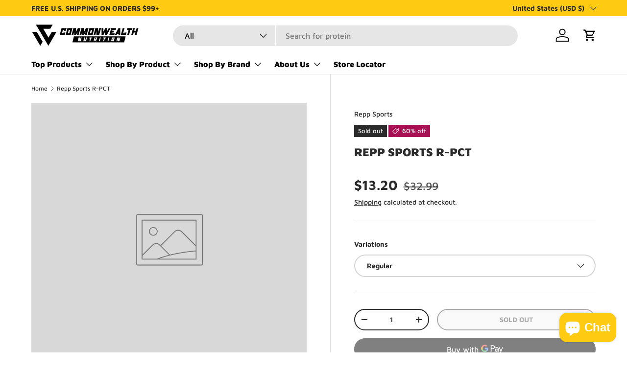

--- FILE ---
content_type: text/css
request_url: https://www.commonwealthnutrition.com/cdn/shop/t/16/assets/product-message.css?v=64872734686806679821733788098
body_size: -37
content:
.product-message{display:block;visibility:visible;overflow:hidden;transition:visibility .6s,opacity .6s,max-height .6s,margin-top .6s;border-radius:4px;background-color:var(--bg-color);color:var(--text-color);pointer-events:auto}.product-message a{color:currentColor}.product-message p{margin-bottom:.5em}.product-message p:last-child{margin-bottom:0}.product-message .icon{flex:0 0 32px;align-self:flex-start;width:32px;height:32px;margin-inline-end:calc(4 * var(--space-unit))}.product-message__inner{display:inline-flex;align-items:center;margin-inline-end:28px}.product-message--out{visibility:hidden;opacity:0}.product-message__close{position:absolute;top:0;right:0;width:44px;height:44px}[dir=rtl] .product-message__close{right:auto;left:0}.product-message__close .icon{width:20px;height:20px;margin-inline-end:0;color:currentColor}.product-messages{z-index:5;top:50%;left:50%;transform:translate(-50%,-50%)}.product-messages .product-message{display:flex;min-width:275px;max-width:350px;padding:13px 12px;box-shadow:0 2px 4px #212b3614}.product-messages .product-message p{margin-bottom:0}.product-messages .icon{margin-inline-end:10px}.product-messages .product-message__close{top:6px;right:6px}[dir=rtl] .product-messages .product-message__close{right:auto;left:6px}.product-messages .product-message__close,.product-messages .product-message__close svg{width:16px;height:16px}.product-info .product-message__inner{padding:calc(5 * var(--space-unit)) calc(4 * var(--space-unit))}.product-info .product-message+.product-message{margin-top:calc(4 * var(--space-unit))}.product-info .product-message--out+.product-message:not(.product-message--out),.product-info .product-message--out+.product-message--out{margin-top:0}.product-info .product-message--out{max-height:0!important}@media (min-width: 769px){.product-media--stacked .product-messages{top:200px}}
/*# sourceMappingURL=/cdn/shop/t/16/assets/product-message.css.map?v=64872734686806679821733788098 */


--- FILE ---
content_type: text/javascript
request_url: https://www.commonwealthnutrition.com/cdn/shop/t/16/assets/quick-add.js?v=36670813702257243391733788098
body_size: 1825
content:
if(!customElements.get("quick-add-drawer")){class QuickAddDrawer extends SideDrawer{constructor(){super(),this.content=this.querySelector(".js-product-details"),this.footer=this.querySelector(".drawer__footer"),this.form=this.querySelector("product-form"),this.notification=this.querySelector(".js-added-to-cart"),this.backBtn=this.querySelector(".drawer__back-btn"),this.openCartDrawerLinks=this.querySelectorAll(".js-open-cart-drawer"),this.cartDrawer=document.querySelector("cart-drawer"),this.fetch=null,this.fetchedUrls=[],this.quickAddButtonMouseEnterHandler=this.handleQuickAddButtonMouseEnter.bind(this),this.documentClickHandler=this.handleDocumentClick.bind(this),document.addEventListener("click",this.documentClickHandler),this.addEventListener("on:variant:change",this.handleVariantChange.bind(this)),this.openCartDrawerLinks.forEach(link=>{link.addEventListener("click",this.handleOpenCartClick.bind(this))}),theme.device.hasHover&&theme.mediaMatches.md&&(document.querySelectorAll(".js-quick-add").forEach(button=>{this.bindQuickAddButtonMouseEnter(button)}),"MutationObserver"in window&&(this.observer=new MutationObserver(mutations=>{mutations.forEach(mutation=>{mutation.addedNodes.forEach(node=>{node.nodeType===Node.ELEMENT_NODE&&node.querySelectorAll(".js-quick-add").forEach(button=>{this.bindQuickAddButtonMouseEnter(button)})}),mutation.removedNodes.forEach(node=>{node.nodeType===Node.ELEMENT_NODE&&node.querySelectorAll(".js-quick-add").forEach(button=>{button.removeEventListener("mouseenter",this.quickAddButtonMouseEnterHandler)})})})}),this.observer.observe(document.body,{childList:!0,subtree:!0})))}disconnectedCallback(){document.removeEventListener("click",this.documentClickHandler),document.querySelectorAll(".js-quick-add").forEach(button=>{button.removeEventListener("mouseenter",this.quickAddButtonMouseEnterHandler)}),this.observer&&this.observer.disconnect()}bindQuickAddButtonMouseEnter(button){button.dataset.quickAddListenerAdded||(button.dataset.quickAddListenerAdded="true",button.addEventListener("mouseenter",this.quickAddButtonMouseEnterHandler))}handleQuickAddButtonMouseEnter(evt){this.fetchedUrls.includes(evt.target.dataset.productUrl)||(this.fetch={url:evt.target.dataset.productUrl,promise:fetch(evt.target.dataset.productUrl)},this.fetchedUrls.push(evt.target.dataset.productUrl))}handleOpenCartClick(evt){this.cartDrawer?(evt.preventDefault(),this.cartDrawer.open()):window.location.pathname===theme.routes.cart&&(evt.preventDefault(),this.close())}handleDocumentClick(evt){if(evt.target.matches(".js-quick-add"))if(this.cartDrawer&&this.cartDrawer.ariaHidden==="false"){const overlay=document.querySelector(".js-overlay.is-visible");overlay&&(overlay.style.transitionDelay="200ms"),this.cartDrawer.close(),setTimeout(()=>{this.backBtn.hidden=!1,this.open(evt.target),overlay&&(overlay.style.transitionDelay="")},200)}else this.open(evt.target)}handleVariantChange(evt){let url=this.productUrl;if(evt.detail.variant){const separator=this.productUrl.split("?").length>1?"&":"?";url+=`${separator}variant=${evt.detail.variant.id}`}this.querySelectorAll(".js-prod-link").forEach(link=>{link.href=url})}async open(opener){if(opener.setAttribute("aria-disabled","true"),this.notification&&(this.notification.hidden=!0),this.productUrl&&this.productUrl===opener.dataset.productUrl){super.open(opener),opener.removeAttribute("aria-disabled");return}this.productUrl=opener.dataset.productUrl,this.content.innerHTML="",this.classList.add("is-loading"),this.content.classList.add("drawer__content--out"),this.footer.classList.add("drawer__footer--out"),super.open(opener),(!this.fetch||this.fetch.url!==opener.dataset.productUrl)&&(this.fetch={url:opener.dataset.productUrl,promise:fetch(opener.dataset.productUrl)});const response=await this.fetch.promise;if(response.ok){const tmpl=document.createElement("template");tmpl.innerHTML=await response.text(),this.productEl=tmpl.content.querySelector(".cc-main-product .js-product"),this.renderProduct(opener)}this.fetch=null,opener.removeAttribute("aria-disabled")}close(){super.close(()=>{this.backBtn.hidden=!0})}renderProduct(opener){const sectionId=this.productEl.dataset.section;this.productEl.innerHTML=this.productEl.innerHTML.replaceAll(sectionId,"quickadd");const variantPicker=this.productEl.querySelector("variant-picker");variantPicker&&(variantPicker.dataset.updateUrl="false",this.selectFirstVariant=variantPicker.dataset.selectFirstVariant==="true");const sizeChartModal=this.productEl.querySelector('[data-modal="size-chart"]');sizeChartModal&&sizeChartModal.remove(),this.updateContent(),this.updateForm();const activeMedia=this.productEl.querySelector(".media-viewer__item.is-current-variant");activeMedia&&this.updateMedia(activeMedia.dataset.mediaId),opener.dataset.selectedColor&&this.selectFirstVariant&&setTimeout(this.setActiveVariant.bind(this,opener),10)}setActiveVariant(opener){if(this.querySelector(`.opt-btn[value="${opener.dataset.selectedColor}"]`))this.querySelector(`.opt-btn[value="${opener.dataset.selectedColor}"]`).click();else{const colorOptionDropdown=this.querySelector(`.custom-select__option[data-value="${opener.dataset.selectedColor}"]`);colorOptionDropdown&&colorOptionDropdown.closest("custom-select").selectOption(colorOptionDropdown)}}updateMedia(mediaId){const img=this.productEl.querySelector(`[data-media-id="${mediaId}"] img`);if(!img)return;const src=img.src?img.src.split("&width=")[0]:img.dataset.src.split("&width=")[0],container=this.querySelector(".quick-add-info__media"),width=container.offsetWidth,aspectRatio=img.width/img.height;container.innerHTML=`
        <img src="${src}&width=${width}" srcset="${src}&width=${width}, ${src}&width=${width*2} 2x" width="${width*2}" height="${width*2/aspectRatio}" alt="${img.alt}">
      `}updateContent(){let weightElem=this.getElementHtml(".product-info__weight");weightElem&&weightElem.length>0&&(weightElem=`<div class="product-info__weight text-sm mt-2">${weightElem}</div>`),this.content.innerHTML=`
        <div class="quick-add-info grid mb-8">
          <div class="quick-add-info__media${theme.settings.blendProductImages?" image-blend":""}"></div>
          <div class="quick-add-info__details">
            <div class="product-vendor-sku mb-2 text-sm">
              ${this.getElementHtml(".product-vendor-sku")}
            </div>
            <div class="product-title">
              <a class="h6 js-prod-link" href="${this.productUrl}">
                ${this.getElementHtml(".product-title")}
              </a>
            </div>
            ${weightElem}
            <hr>
            <div class="product-price">
              ${this.getElementHtml(".product-price")}
            </div>
            <div class="text-theme-light text-sm mt-4">
              <a href="${this.productUrl}" class="link js-prod-link">
                ${theme.strings.viewDetails}
              </a>
            </div>
          </div>
          <div class="quick-add-info__details md:hidden"></div>
        </div>
        <div class="product-options">
          ${this.getElementHtml(".product-options",".custom-option:not(.quick-add-hidden)")}
        </div>
        <div class="product-backorder">
          ${this.getElementHtml(".product-backorder")}
        </div>
      `,this.classList.remove("is-loading"),this.content.classList.remove("drawer__content--out")}updateForm(){const productForm=this.productEl.querySelector("product-form");if(this.footer.classList.remove("quick-add__footer-message"),productForm)this.form.innerHTML=productForm.innerHTML,this.form.init(),Shopify&&Shopify.PaymentButton&&Shopify.PaymentButton.init();else{const signUpForm=this.productEl.querySelector(".product-signup");signUpForm?this.form.innerHTML=signUpForm.innerHTML:(this.footer.classList.add("quick-add__footer-message"),this.form.innerHTML=`
            <div class="alert quick-add__alert bg-info-bg text-info-text">
              <div class="flex">
                <div>
                  <svg class="icon icon--price_tag" width="32" height="32" viewBox="0 0 16 16" aria-hidden="true" focusable="false" role="presentation">
                    <path fill="currentColor" d="M7.59 1.34a1 1 0 01.7-.29h5.66a1 1 0 011 1v5.66a1 1 0 01-.3.7L7.6 15.5a1 1 0 01-1.42 0L.52 9.83a1 1 0 010-1.42l7.07-7.07zm6.36 6.37l-7.07 7.07-5.66-5.66L8.3 2.05h5.66v5.66z" fill-rule="evenodd"/>
                    <path fill="currentColor" d="M9.7 6.3a1 1 0 101.42-1.42 1 1 0 00-1.41 1.41zM9 7a2 2 0 102.83-2.83A2 2 0 009 7z" fill-rule="evenodd"/>
                  </svg>
                </div>
                <div>
                  <p class="text-h6 font-bold mb-2">${theme.strings.awaitingSale}</p>
                  <a class="link js-prod-link" href="${this.productUrl}">${theme.strings.viewDetails}</a>
                </div>
              </div>
            </div>`)}this.footer.classList.remove("drawer__footer--out")}getElementHtml(selector,...additionalSelectors){const selectors=[selector].concat(additionalSelectors);let html="";return selectors.forEach(sel=>{const els=this.productEl.querySelectorAll(sel);Array.from(els).forEach(el=>{html+=el.innerHTML})}),html}addedToCart(){this.notification&&(setTimeout(()=>{this.notification.hidden=!1},300),setTimeout(()=>{this.notification.hidden=!0},this.notification.dataset.visibleFor))}}customElements.define("quick-add-drawer",QuickAddDrawer)}
//# sourceMappingURL=/cdn/shop/t/16/assets/quick-add.js.map?v=36670813702257243391733788098


--- FILE ---
content_type: text/javascript; charset=utf-8
request_url: https://www.commonwealthnutrition.com/products/repp-sports-r-pct.js?currency=USD&country=US
body_size: -55
content:
{"id":7858231771307,"title":"Repp Sports R-PCT","handle":"repp-sports-r-pct","description":"","published_at":"2024-01-18T11:49:38-05:00","created_at":"2024-01-18T11:49:38-05:00","vendor":"Repp Sports","type":"Test Booster","tags":[],"price":1320,"price_min":1320,"price_max":1320,"available":false,"price_varies":false,"compare_at_price":3299,"compare_at_price_min":3299,"compare_at_price_max":3299,"compare_at_price_varies":false,"variants":[{"id":43384483643563,"title":"Regular","option1":"Regular","option2":null,"option3":null,"sku":"604109Y","requires_shipping":true,"taxable":false,"featured_image":null,"available":false,"name":"Repp Sports R-PCT - Regular","public_title":"Regular","options":["Regular"],"price":1320,"weight":0,"compare_at_price":3299,"inventory_management":"shopify","barcode":"851090006690","requires_selling_plan":false,"selling_plan_allocations":[]}],"images":[],"featured_image":null,"options":[{"name":"Variations","position":1,"values":["Regular"]}],"url":"\/products\/repp-sports-r-pct","requires_selling_plan":false,"selling_plan_groups":[]}

--- FILE ---
content_type: text/javascript; charset=utf-8
request_url: https://www.commonwealthnutrition.com/products/astroflav-multivitamin.js
body_size: 766
content:
{"id":7845553406123,"title":"Multivitamin","handle":"astroflav-multivitamin","description":"\u003cp\u003e\u003cspan data-mce-fragment=\"1\"\u003eAstroFlav Multivitamin is a comprehensive and effective solution designed for individuals aged 18 years and above, looking to support general health and micro-nutrition. Whether you aim to enhance performance, aid recovery, or maintain overall health, our Multivitamin offers a complete solution. Optimize your energy production, fill nutritional gaps, and enjoy added cardiovascular and antioxidant support. Don't compromise on your health – try AstroFlav Multivitamin today!\u003c\/span\u003e\u003c\/p\u003e\n\u003cp\u003eAstroFlav Multivitamin is a comprehensive and effective solution for individuals looking to support their general health and micro nutrition. Designed for both males and females aged 18 years and above, this product is perfect for anyone looking to improve their performance, recovery, or just maintain overall health.\u003c\/p\u003e\n\u003cul\u003e\n\u003cli\u003eComprehensive formula covers micro nutrient needs for optimum health\u003c\/li\u003e\n\u003cli\u003eContains 100mg of PrimaVie® Shilajit\u003c\/li\u003e\n\u003cli\u003e57 active ingredients provide the body with what it needs to perform at its best\u003c\/li\u003e\n\u003cli\u003eSupports energy production, cardiovascular health, and antioxidant defense\u003c\/li\u003e\n\u003cli\u003eTru Absorb™ technology ensures highly bioavailable forms of minerals and vitamins for maximum absorption\u003c\/li\u003e\n\u003c\/ul\u003e","published_at":"2024-01-03T08:43:23-05:00","created_at":"2024-01-03T08:43:23-05:00","vendor":"Astroflav","type":"Vitamins","tags":["Multi-Vitamin"],"price":3499,"price_min":3499,"price_max":3499,"available":false,"price_varies":false,"compare_at_price":null,"compare_at_price_min":0,"compare_at_price_max":0,"compare_at_price_varies":false,"variants":[{"id":43332238278827,"title":"Default Title","option1":"Default Title","option2":null,"option3":null,"sku":"","requires_shipping":true,"taxable":false,"featured_image":null,"available":false,"name":"Multivitamin","public_title":null,"options":["Default Title"],"price":3499,"weight":454,"compare_at_price":null,"inventory_management":"shopify","barcode":"853065008913","requires_selling_plan":false,"selling_plan_allocations":[{"price_adjustments":[{"position":1,"price":3149}],"price":3149,"compare_at_price":3499,"per_delivery_price":3149,"selling_plan_id":1383497899,"selling_plan_group_id":"657af039dc9093e89434d143e74ee63ea4d1edae"}]}],"images":["\/\/cdn.shopify.com\/s\/files\/1\/0565\/4285\/5339\/files\/astroflav-multivitamin-high-bioavailability-vitamins-and-minerals_2000x_a34fbef8-bfd2-45d0-9aa3-7adb49157e7c.png?v=1704289407","\/\/cdn.shopify.com\/s\/files\/1\/0565\/4285\/5339\/files\/AstroFlav-MultiVitamin-supplement-facts_2000x_8203e8e0-45d0-4559-9b30-c20f000701df.png?v=1704289406"],"featured_image":"\/\/cdn.shopify.com\/s\/files\/1\/0565\/4285\/5339\/files\/astroflav-multivitamin-high-bioavailability-vitamins-and-minerals_2000x_a34fbef8-bfd2-45d0-9aa3-7adb49157e7c.png?v=1704289407","options":[{"name":"Title","position":1,"values":["Default Title"]}],"url":"\/products\/astroflav-multivitamin","media":[{"alt":null,"id":27775222775979,"position":1,"preview_image":{"aspect_ratio":1.0,"height":2000,"width":2000,"src":"https:\/\/cdn.shopify.com\/s\/files\/1\/0565\/4285\/5339\/files\/astroflav-multivitamin-high-bioavailability-vitamins-and-minerals_2000x_a34fbef8-bfd2-45d0-9aa3-7adb49157e7c.png?v=1704289407"},"aspect_ratio":1.0,"height":2000,"media_type":"image","src":"https:\/\/cdn.shopify.com\/s\/files\/1\/0565\/4285\/5339\/files\/astroflav-multivitamin-high-bioavailability-vitamins-and-minerals_2000x_a34fbef8-bfd2-45d0-9aa3-7adb49157e7c.png?v=1704289407","width":2000},{"alt":null,"id":27775222808747,"position":2,"preview_image":{"aspect_ratio":1.0,"height":1164,"width":1164,"src":"https:\/\/cdn.shopify.com\/s\/files\/1\/0565\/4285\/5339\/files\/AstroFlav-MultiVitamin-supplement-facts_2000x_8203e8e0-45d0-4559-9b30-c20f000701df.png?v=1704289406"},"aspect_ratio":1.0,"height":1164,"media_type":"image","src":"https:\/\/cdn.shopify.com\/s\/files\/1\/0565\/4285\/5339\/files\/AstroFlav-MultiVitamin-supplement-facts_2000x_8203e8e0-45d0-4559-9b30-c20f000701df.png?v=1704289406","width":1164}],"requires_selling_plan":false,"selling_plan_groups":[{"id":"657af039dc9093e89434d143e74ee63ea4d1edae","name":"Subscribe and save","options":[{"name":"Delivery frequency","position":1,"values":["Deliver every month"]}],"selling_plans":[{"id":1383497899,"name":"Deliver every month, 10% off","description":null,"options":[{"name":"Delivery frequency","position":1,"value":"Deliver every month"}],"recurring_deliveries":true,"price_adjustments":[{"order_count":null,"position":1,"value_type":"percentage","value":10}]}],"app_id":null}]}

--- FILE ---
content_type: text/javascript; charset=utf-8
request_url: https://www.commonwealthnutrition.com/products/frosted-black-shaker.js
body_size: -338
content:
{"id":8395665572011,"title":"Frosted Black Shaker","handle":"frosted-black-shaker","description":"","published_at":"2025-03-31T11:02:59-04:00","created_at":"2025-03-31T11:02:59-04:00","vendor":"Commonwealth Nutrition","type":"Bottles","tags":["Best","Shaker"],"price":999,"price_min":999,"price_max":999,"available":true,"price_varies":false,"compare_at_price":null,"compare_at_price_min":0,"compare_at_price_max":0,"compare_at_price_varies":false,"variants":[{"id":45076740407467,"title":"Default Title","option1":"Default Title","option2":null,"option3":null,"sku":"","requires_shipping":true,"taxable":true,"featured_image":null,"available":true,"name":"Frosted Black Shaker","public_title":null,"options":["Default Title"],"price":999,"weight":0,"compare_at_price":null,"inventory_management":"shopify","barcode":"","requires_selling_plan":false,"selling_plan_allocations":[]}],"images":["\/\/cdn.shopify.com\/s\/files\/1\/0565\/4285\/5339\/files\/IMG_11282.heic?v=1743433333"],"featured_image":"\/\/cdn.shopify.com\/s\/files\/1\/0565\/4285\/5339\/files\/IMG_11282.heic?v=1743433333","options":[{"name":"Title","position":1,"values":["Default Title"]}],"url":"\/products\/frosted-black-shaker","media":[{"alt":null,"id":30784653361323,"position":1,"preview_image":{"aspect_ratio":0.752,"height":3016,"width":2268,"src":"https:\/\/cdn.shopify.com\/s\/files\/1\/0565\/4285\/5339\/files\/IMG_11282.heic?v=1743433333"},"aspect_ratio":0.752,"height":3016,"media_type":"image","src":"https:\/\/cdn.shopify.com\/s\/files\/1\/0565\/4285\/5339\/files\/IMG_11282.heic?v=1743433333","width":2268}],"requires_selling_plan":false,"selling_plan_groups":[]}

--- FILE ---
content_type: text/javascript; charset=utf-8
request_url: https://www.commonwealthnutrition.com/products/helimix.js
body_size: 3200
content:
{"id":8204752912555,"title":"Helimix","handle":"helimix","description":"\u003cp\u003eVersion 2.0 now with a new, more user-friendly lid. Seals tight with a loud snap. Once you get ahold of this thing you'll feel the Made in USA difference. As the leading innovation in shaker cup technology, Helimix is produced with Copolyester BPA\/BPS-free Plastic.\u003c\/p\u003e\n\u003cp\u003eHelimix’s hexagonal design acts as a vortex, blending your ingredients to perfection without any extra pieces rattling around inside. The odor-resistant bottle is 100% American-made, ensuring that you are receiving a product that is both safe and of superior quality. 28 ounce volume. \u003c\/p\u003e\n\u003cul\u003e\n\u003cli\u003e\u003cstrong\u003eMade in the USA\u003c\/strong\u003e\u003c\/li\u003e\n\u003cli\u003e\u003cstrong\u003eNo Whisks, No Screens, No Clumps\u003c\/strong\u003e\u003c\/li\u003e\n\u003cli\u003e\u003cstrong\u003eBPA\/BPS-free Plastic\u003c\/strong\u003e\u003c\/li\u003e\n\u003cli\u003e\u003cstrong\u003eTop Rack Dishwasher Safe\u003c\/strong\u003e\u003c\/li\u003e\n\u003cli\u003e\u003cstrong\u003eOdor Resistant\u003c\/strong\u003e\u003c\/li\u003e\n\u003c\/ul\u003e\n\u003c!----\u003e","published_at":"2024-08-16T11:29:33-04:00","created_at":"2024-08-16T11:29:33-04:00","vendor":"Helimix","type":"Accessory","tags":["Helimix"],"price":2399,"price_min":2399,"price_max":2399,"available":false,"price_varies":false,"compare_at_price":null,"compare_at_price_min":0,"compare_at_price_max":0,"compare_at_price_varies":false,"variants":[{"id":45720140415147,"title":"Polar Vortex Monochrome","option1":"Polar Vortex Monochrome","option2":null,"option3":null,"sku":"10MCR-PLR","requires_shipping":true,"taxable":false,"featured_image":{"id":40558478098603,"product_id":8204752912555,"position":26,"created_at":"2025-10-11T15:39:16-04:00","updated_at":"2025-10-11T15:39:18-04:00","alt":null,"width":480,"height":480,"src":"https:\/\/cdn.shopify.com\/s\/files\/1\/0565\/4285\/5339\/files\/Polar_Vortex_28_large_be2f3f9b-6f1f-4a24-b68a-b7d1b1a1bf95.webp?v=1760211558","variant_ids":[45720140415147]},"available":false,"name":"Helimix - Polar Vortex Monochrome","public_title":"Polar Vortex Monochrome","options":["Polar Vortex Monochrome"],"price":2399,"weight":454,"compare_at_price":null,"inventory_management":"shopify","barcode":"","featured_media":{"alt":null,"id":31943737770155,"position":26,"preview_image":{"aspect_ratio":1.0,"height":480,"width":480,"src":"https:\/\/cdn.shopify.com\/s\/files\/1\/0565\/4285\/5339\/files\/Polar_Vortex_28_large_be2f3f9b-6f1f-4a24-b68a-b7d1b1a1bf95.webp?v=1760211558"}},"requires_selling_plan":false,"selling_plan_allocations":[]},{"id":45132363006123,"title":"Emerald Monochrome","option1":"Emerald Monochrome","option2":null,"option3":null,"sku":null,"requires_shipping":true,"taxable":false,"featured_image":{"id":39182968291499,"product_id":8204752912555,"position":2,"created_at":"2025-04-17T15:10:35-04:00","updated_at":"2025-04-26T13:26:11-04:00","alt":null,"width":3000,"height":3000,"src":"https:\/\/cdn.shopify.com\/s\/files\/1\/0565\/4285\/5339\/files\/emerald28withshadowspng.png?v=1745688371","variant_ids":[45132363006123]},"available":false,"name":"Helimix - Emerald Monochrome","public_title":"Emerald Monochrome","options":["Emerald Monochrome"],"price":2399,"weight":454,"compare_at_price":null,"inventory_management":"shopify","barcode":"","featured_media":{"alt":null,"id":30911837569195,"position":2,"preview_image":{"aspect_ratio":1.0,"height":3000,"width":3000,"src":"https:\/\/cdn.shopify.com\/s\/files\/1\/0565\/4285\/5339\/files\/emerald28withshadowspng.png?v=1745688371"}},"requires_selling_plan":false,"selling_plan_allocations":[]},{"id":45162629464235,"title":"Glacier Monochrome","option1":"Glacier Monochrome","option2":null,"option3":null,"sku":"10MCR-GLC","requires_shipping":true,"taxable":false,"featured_image":{"id":39266563293355,"product_id":8204752912555,"position":1,"created_at":"2025-04-26T13:25:41-04:00","updated_at":"2025-04-26T13:26:11-04:00","alt":null,"width":480,"height":480,"src":"https:\/\/cdn.shopify.com\/s\/files\/1\/0565\/4285\/5339\/files\/0D877291-ED1B-418B-B586-D1EDBF90F1A0.png?v=1745688371","variant_ids":[45162629464235]},"available":false,"name":"Helimix - Glacier Monochrome","public_title":"Glacier Monochrome","options":["Glacier Monochrome"],"price":2399,"weight":454,"compare_at_price":null,"inventory_management":"shopify","barcode":"","featured_media":{"alt":null,"id":30964948271275,"position":1,"preview_image":{"aspect_ratio":1.0,"height":480,"width":480,"src":"https:\/\/cdn.shopify.com\/s\/files\/1\/0565\/4285\/5339\/files\/0D877291-ED1B-418B-B586-D1EDBF90F1A0.png?v=1745688371"}},"requires_selling_plan":false,"selling_plan_allocations":[]},{"id":45481045033131,"title":"Imperial Purple Monochrome","option1":"Imperial Purple Monochrome","option2":null,"option3":null,"sku":"10MCR-IMP","requires_shipping":true,"taxable":false,"featured_image":{"id":40118097182891,"product_id":8204752912555,"position":24,"created_at":"2025-08-04T08:46:06-04:00","updated_at":"2025-08-04T08:46:07-04:00","alt":null,"width":480,"height":480,"src":"https:\/\/cdn.shopify.com\/s\/files\/1\/0565\/4285\/5339\/files\/10MCR-IMP_large_12863c0e-fdef-4f8e-9e2b-90a16ec82c33.webp?v=1754311567","variant_ids":[45481045033131]},"available":false,"name":"Helimix - Imperial Purple Monochrome","public_title":"Imperial Purple Monochrome","options":["Imperial Purple Monochrome"],"price":2399,"weight":454,"compare_at_price":null,"inventory_management":"shopify","barcode":"852519008844","featured_media":{"alt":null,"id":31561351135403,"position":24,"preview_image":{"aspect_ratio":1.0,"height":480,"width":480,"src":"https:\/\/cdn.shopify.com\/s\/files\/1\/0565\/4285\/5339\/files\/10MCR-IMP_large_12863c0e-fdef-4f8e-9e2b-90a16ec82c33.webp?v=1754311567"}},"requires_selling_plan":false,"selling_plan_allocations":[]},{"id":45720140382379,"title":"High Voltage Monochrome","option1":"High Voltage Monochrome","option2":null,"option3":null,"sku":"10MCR-HVT","requires_shipping":true,"taxable":false,"featured_image":{"id":40558473937067,"product_id":8204752912555,"position":25,"created_at":"2025-10-11T15:38:19-04:00","updated_at":"2025-10-11T15:38:20-04:00","alt":null,"width":480,"height":480,"src":"https:\/\/cdn.shopify.com\/s\/files\/1\/0565\/4285\/5339\/files\/High_Voltage_28_large_8fb8b7e6-4d99-41cb-82ab-8120cee8d8dd.webp?v=1760211500","variant_ids":[45720140382379]},"available":false,"name":"Helimix - High Voltage Monochrome","public_title":"High Voltage Monochrome","options":["High Voltage Monochrome"],"price":2399,"weight":454,"compare_at_price":null,"inventory_management":"shopify","barcode":"","featured_media":{"alt":null,"id":31943733608619,"position":25,"preview_image":{"aspect_ratio":1.0,"height":480,"width":480,"src":"https:\/\/cdn.shopify.com\/s\/files\/1\/0565\/4285\/5339\/files\/High_Voltage_28_large_8fb8b7e6-4d99-41cb-82ab-8120cee8d8dd.webp?v=1760211500"}},"requires_selling_plan":false,"selling_plan_allocations":[]},{"id":44403290603691,"title":"Black","option1":"Black","option2":null,"option3":null,"sku":"","requires_shipping":true,"taxable":false,"featured_image":{"id":37152729792683,"product_id":8204752912555,"position":3,"created_at":"2024-08-16T11:31:35-04:00","updated_at":"2025-04-26T13:26:11-04:00","alt":null,"width":700,"height":1500,"src":"https:\/\/cdn.shopify.com\/s\/files\/1\/0565\/4285\/5339\/files\/71VW4gFdEhL._AC_SL1500.jpg?v=1745688371","variant_ids":[44403290603691]},"available":false,"name":"Helimix - Black","public_title":"Black","options":["Black"],"price":2399,"weight":454,"compare_at_price":null,"inventory_management":"shopify","barcode":"","featured_media":{"alt":null,"id":29580735578283,"position":3,"preview_image":{"aspect_ratio":0.467,"height":1500,"width":700,"src":"https:\/\/cdn.shopify.com\/s\/files\/1\/0565\/4285\/5339\/files\/71VW4gFdEhL._AC_SL1500.jpg?v=1745688371"}},"requires_selling_plan":false,"selling_plan_allocations":[]},{"id":44403290636459,"title":"Blue","option1":"Blue","option2":null,"option3":null,"sku":"","requires_shipping":true,"taxable":false,"featured_image":{"id":37152729825451,"product_id":8204752912555,"position":4,"created_at":"2024-08-16T11:31:48-04:00","updated_at":"2025-04-26T13:26:11-04:00","alt":null,"width":700,"height":1500,"src":"https:\/\/cdn.shopify.com\/s\/files\/1\/0565\/4285\/5339\/files\/71uR8LKLZUL._AC_SL1500.jpg?v=1745688371","variant_ids":[44403290636459]},"available":false,"name":"Helimix - Blue","public_title":"Blue","options":["Blue"],"price":2399,"weight":454,"compare_at_price":null,"inventory_management":"shopify","barcode":"","featured_media":{"alt":null,"id":29580736594091,"position":4,"preview_image":{"aspect_ratio":0.467,"height":1500,"width":700,"src":"https:\/\/cdn.shopify.com\/s\/files\/1\/0565\/4285\/5339\/files\/71uR8LKLZUL._AC_SL1500.jpg?v=1745688371"}},"requires_selling_plan":false,"selling_plan_allocations":[]},{"id":44403290669227,"title":"Maroon","option1":"Maroon","option2":null,"option3":null,"sku":"","requires_shipping":true,"taxable":false,"featured_image":{"id":37152729858219,"product_id":8204752912555,"position":5,"created_at":"2024-08-16T11:32:00-04:00","updated_at":"2025-04-26T13:26:11-04:00","alt":null,"width":700,"height":1500,"src":"https:\/\/cdn.shopify.com\/s\/files\/1\/0565\/4285\/5339\/files\/71d-9RgGYKL._AC_SL1500.jpg?v=1745688371","variant_ids":[44403290669227]},"available":false,"name":"Helimix - Maroon","public_title":"Maroon","options":["Maroon"],"price":2399,"weight":454,"compare_at_price":null,"inventory_management":"shopify","barcode":"","featured_media":{"alt":null,"id":29580737609899,"position":5,"preview_image":{"aspect_ratio":0.467,"height":1500,"width":700,"src":"https:\/\/cdn.shopify.com\/s\/files\/1\/0565\/4285\/5339\/files\/71d-9RgGYKL._AC_SL1500.jpg?v=1745688371"}},"requires_selling_plan":false,"selling_plan_allocations":[]},{"id":44403290701995,"title":"Orange","option1":"Orange","option2":null,"option3":null,"sku":"","requires_shipping":true,"taxable":false,"featured_image":{"id":37152729956523,"product_id":8204752912555,"position":8,"created_at":"2024-08-16T11:32:48-04:00","updated_at":"2025-04-26T13:26:11-04:00","alt":null,"width":700,"height":1500,"src":"https:\/\/cdn.shopify.com\/s\/files\/1\/0565\/4285\/5339\/files\/71ZIztMDSBL._AC_SL1500.jpg?v=1745688371","variant_ids":[44403290701995]},"available":false,"name":"Helimix - Orange","public_title":"Orange","options":["Orange"],"price":2399,"weight":454,"compare_at_price":null,"inventory_management":"shopify","barcode":"","featured_media":{"alt":null,"id":29580748914859,"position":8,"preview_image":{"aspect_ratio":0.467,"height":1500,"width":700,"src":"https:\/\/cdn.shopify.com\/s\/files\/1\/0565\/4285\/5339\/files\/71ZIztMDSBL._AC_SL1500.jpg?v=1745688371"}},"requires_selling_plan":false,"selling_plan_allocations":[]},{"id":44403290734763,"title":"White","option1":"White","option2":null,"option3":null,"sku":"","requires_shipping":true,"taxable":false,"featured_image":{"id":37152730022059,"product_id":8204752912555,"position":10,"created_at":"2024-08-16T11:33:57-04:00","updated_at":"2025-04-26T13:26:11-04:00","alt":null,"width":700,"height":1500,"src":"https:\/\/cdn.shopify.com\/s\/files\/1\/0565\/4285\/5339\/files\/61QvrYkJNYL._AC_SL1500.jpg?v=1745688371","variant_ids":[44403290734763]},"available":false,"name":"Helimix - White","public_title":"White","options":["White"],"price":2399,"weight":454,"compare_at_price":null,"inventory_management":"shopify","barcode":"","featured_media":{"alt":null,"id":29580756058283,"position":10,"preview_image":{"aspect_ratio":0.467,"height":1500,"width":700,"src":"https:\/\/cdn.shopify.com\/s\/files\/1\/0565\/4285\/5339\/files\/61QvrYkJNYL._AC_SL1500.jpg?v=1745688371"}},"requires_selling_plan":false,"selling_plan_allocations":[]},{"id":44403290767531,"title":"Kale","option1":"Kale","option2":null,"option3":null,"sku":"","requires_shipping":true,"taxable":false,"featured_image":{"id":37152729989291,"product_id":8204752912555,"position":9,"created_at":"2024-08-16T11:33:28-04:00","updated_at":"2025-04-26T13:26:11-04:00","alt":null,"width":700,"height":1500,"src":"https:\/\/cdn.shopify.com\/s\/files\/1\/0565\/4285\/5339\/files\/71XQqQTJuhL._AC_SL1500.jpg?v=1745688371","variant_ids":[44403290767531]},"available":false,"name":"Helimix - Kale","public_title":"Kale","options":["Kale"],"price":2399,"weight":454,"compare_at_price":null,"inventory_management":"shopify","barcode":"","featured_media":{"alt":null,"id":29580752388267,"position":9,"preview_image":{"aspect_ratio":0.467,"height":1500,"width":700,"src":"https:\/\/cdn.shopify.com\/s\/files\/1\/0565\/4285\/5339\/files\/71XQqQTJuhL._AC_SL1500.jpg?v=1745688371"}},"requires_selling_plan":false,"selling_plan_allocations":[]},{"id":44403290800299,"title":"Evergreen","option1":"Evergreen","option2":null,"option3":null,"sku":"","requires_shipping":true,"taxable":false,"featured_image":{"id":37152729890987,"product_id":8204752912555,"position":6,"created_at":"2024-08-16T11:32:12-04:00","updated_at":"2025-04-26T13:26:11-04:00","alt":null,"width":700,"height":1500,"src":"https:\/\/cdn.shopify.com\/s\/files\/1\/0565\/4285\/5339\/files\/713J8ZeUydL._AC_SL1500.jpg?v=1745688371","variant_ids":[44403290800299]},"available":false,"name":"Helimix - Evergreen","public_title":"Evergreen","options":["Evergreen"],"price":2399,"weight":454,"compare_at_price":null,"inventory_management":"shopify","barcode":"","featured_media":{"alt":null,"id":29580738822315,"position":6,"preview_image":{"aspect_ratio":0.467,"height":1500,"width":700,"src":"https:\/\/cdn.shopify.com\/s\/files\/1\/0565\/4285\/5339\/files\/713J8ZeUydL._AC_SL1500.jpg?v=1745688371"}},"requires_selling_plan":false,"selling_plan_allocations":[]},{"id":44403290833067,"title":"Island Paradise","option1":"Island Paradise","option2":null,"option3":null,"sku":"","requires_shipping":true,"taxable":false,"featured_image":{"id":37152729923755,"product_id":8204752912555,"position":7,"created_at":"2024-08-16T11:32:26-04:00","updated_at":"2025-04-26T13:26:11-04:00","alt":null,"width":700,"height":1500,"src":"https:\/\/cdn.shopify.com\/s\/files\/1\/0565\/4285\/5339\/files\/71sNpR0G2ZL._AC_SL1500.jpg?v=1745688371","variant_ids":[44403290833067]},"available":false,"name":"Helimix - Island Paradise","public_title":"Island Paradise","options":["Island Paradise"],"price":2399,"weight":454,"compare_at_price":null,"inventory_management":"shopify","barcode":"","featured_media":{"alt":null,"id":29580743475371,"position":7,"preview_image":{"aspect_ratio":0.467,"height":1500,"width":700,"src":"https:\/\/cdn.shopify.com\/s\/files\/1\/0565\/4285\/5339\/files\/71sNpR0G2ZL._AC_SL1500.jpg?v=1745688371"}},"requires_selling_plan":false,"selling_plan_allocations":[]},{"id":44537542738091,"title":"Gray","option1":"Gray","option2":null,"option3":null,"sku":"","requires_shipping":true,"taxable":false,"featured_image":{"id":37437452910763,"product_id":8204752912555,"position":15,"created_at":"2024-09-20T13:06:15-04:00","updated_at":"2025-04-26T13:26:11-04:00","alt":null,"width":700,"height":1500,"src":"https:\/\/cdn.shopify.com\/s\/files\/1\/0565\/4285\/5339\/files\/61mITbHZQSL._AC_SL1500.jpg?v=1745688371","variant_ids":[44537542738091]},"available":false,"name":"Helimix - Gray","public_title":"Gray","options":["Gray"],"price":2399,"weight":454,"compare_at_price":null,"inventory_management":"shopify","barcode":"","featured_media":{"alt":null,"id":29779292291243,"position":15,"preview_image":{"aspect_ratio":0.467,"height":1500,"width":700,"src":"https:\/\/cdn.shopify.com\/s\/files\/1\/0565\/4285\/5339\/files\/61mITbHZQSL._AC_SL1500.jpg?v=1745688371"}},"requires_selling_plan":false,"selling_plan_allocations":[]},{"id":44537542770859,"title":"Mint","option1":"Mint","option2":null,"option3":null,"sku":"","requires_shipping":true,"taxable":false,"featured_image":{"id":37437452746923,"product_id":8204752912555,"position":14,"created_at":"2024-09-20T13:05:51-04:00","updated_at":"2025-04-26T13:26:11-04:00","alt":null,"width":700,"height":1500,"src":"https:\/\/cdn.shopify.com\/s\/files\/1\/0565\/4285\/5339\/files\/613HrQVT2pL._AC_SL1500.jpg?v=1745688371","variant_ids":[44537542770859]},"available":false,"name":"Helimix - Mint","public_title":"Mint","options":["Mint"],"price":2399,"weight":454,"compare_at_price":null,"inventory_management":"shopify","barcode":"","featured_media":{"alt":null,"id":29779292127403,"position":14,"preview_image":{"aspect_ratio":0.467,"height":1500,"width":700,"src":"https:\/\/cdn.shopify.com\/s\/files\/1\/0565\/4285\/5339\/files\/613HrQVT2pL._AC_SL1500.jpg?v=1745688371"}},"requires_selling_plan":false,"selling_plan_allocations":[]},{"id":44537542803627,"title":"Red","option1":"Red","option2":null,"option3":null,"sku":"","requires_shipping":true,"taxable":false,"featured_image":{"id":37437452681387,"product_id":8204752912555,"position":12,"created_at":"2024-09-20T13:04:36-04:00","updated_at":"2025-04-26T13:26:11-04:00","alt":null,"width":700,"height":1498,"src":"https:\/\/cdn.shopify.com\/s\/files\/1\/0565\/4285\/5339\/files\/510HXfq69XL._AC_SL1500.jpg?v=1745688371","variant_ids":[44537542803627]},"available":false,"name":"Helimix - Red","public_title":"Red","options":["Red"],"price":2399,"weight":454,"compare_at_price":null,"inventory_management":"shopify","barcode":"","featured_media":{"alt":null,"id":29779291570347,"position":12,"preview_image":{"aspect_ratio":0.467,"height":1498,"width":700,"src":"https:\/\/cdn.shopify.com\/s\/files\/1\/0565\/4285\/5339\/files\/510HXfq69XL._AC_SL1500.jpg?v=1745688371"}},"requires_selling_plan":false,"selling_plan_allocations":[]},{"id":44537542836395,"title":"Slate Blue","option1":"Slate Blue","option2":null,"option3":null,"sku":"","requires_shipping":true,"taxable":false,"featured_image":{"id":37437452648619,"product_id":8204752912555,"position":11,"created_at":"2024-09-20T13:04:24-04:00","updated_at":"2025-04-26T13:26:11-04:00","alt":null,"width":700,"height":1500,"src":"https:\/\/cdn.shopify.com\/s\/files\/1\/0565\/4285\/5339\/files\/71pZqPZkCDL._AC_SL1500.jpg?v=1745688371","variant_ids":[44537542836395]},"available":false,"name":"Helimix - Slate Blue","public_title":"Slate Blue","options":["Slate Blue"],"price":2399,"weight":454,"compare_at_price":null,"inventory_management":"shopify","barcode":"","featured_media":{"alt":null,"id":29779291308203,"position":11,"preview_image":{"aspect_ratio":0.467,"height":1500,"width":700,"src":"https:\/\/cdn.shopify.com\/s\/files\/1\/0565\/4285\/5339\/files\/71pZqPZkCDL._AC_SL1500.jpg?v=1745688371"}},"requires_selling_plan":false,"selling_plan_allocations":[]},{"id":44806782943403,"title":"Quicksand","option1":"Quicksand","option2":null,"option3":null,"sku":null,"requires_shipping":true,"taxable":false,"featured_image":{"id":37437452714155,"product_id":8204752912555,"position":13,"created_at":"2024-09-20T13:04:56-04:00","updated_at":"2025-04-26T13:26:11-04:00","alt":null,"width":700,"height":1500,"src":"https:\/\/cdn.shopify.com\/s\/files\/1\/0565\/4285\/5339\/files\/71SxTnkCVpL._AC_SL1500.jpg?v=1745688371","variant_ids":[44806782943403]},"available":false,"name":"Helimix - Quicksand","public_title":"Quicksand","options":["Quicksand"],"price":2399,"weight":454,"compare_at_price":null,"inventory_management":"shopify","barcode":"","featured_media":{"alt":null,"id":29779291832491,"position":13,"preview_image":{"aspect_ratio":0.467,"height":1500,"width":700,"src":"https:\/\/cdn.shopify.com\/s\/files\/1\/0565\/4285\/5339\/files\/71SxTnkCVpL._AC_SL1500.jpg?v=1745688371"}},"requires_selling_plan":false,"selling_plan_allocations":[]},{"id":44806782976171,"title":"Midnight","option1":"Midnight","option2":null,"option3":null,"sku":null,"requires_shipping":true,"taxable":false,"featured_image":{"id":38174481514667,"product_id":8204752912555,"position":19,"created_at":"2024-12-27T16:02:49-05:00","updated_at":"2025-04-26T13:26:11-04:00","alt":null,"width":1375,"height":2500,"src":"https:\/\/cdn.shopify.com\/s\/files\/1\/0565\/4285\/5339\/files\/Helimix_Shaker_Bottle_Midnight_28oz.png?v=1745688371","variant_ids":[44806782976171]},"available":false,"name":"Helimix - Midnight","public_title":"Midnight","options":["Midnight"],"price":2399,"weight":454,"compare_at_price":null,"inventory_management":"shopify","barcode":"","featured_media":{"alt":null,"id":30261631123627,"position":19,"preview_image":{"aspect_ratio":0.55,"height":2500,"width":1375,"src":"https:\/\/cdn.shopify.com\/s\/files\/1\/0565\/4285\/5339\/files\/Helimix_Shaker_Bottle_Midnight_28oz.png?v=1745688371"}},"requires_selling_plan":false,"selling_plan_allocations":[]},{"id":44806783008939,"title":"Lilac","option1":"Lilac","option2":null,"option3":null,"sku":null,"requires_shipping":true,"taxable":false,"featured_image":{"id":38174483939499,"product_id":8204752912555,"position":20,"created_at":"2024-12-27T16:04:50-05:00","updated_at":"2025-04-26T13:26:11-04:00","alt":null,"width":1375,"height":2500,"src":"https:\/\/cdn.shopify.com\/s\/files\/1\/0565\/4285\/5339\/files\/Helimix_Shaker_Bottle_Lilac_28oz.png?v=1745688371","variant_ids":[44806783008939]},"available":false,"name":"Helimix - Lilac","public_title":"Lilac","options":["Lilac"],"price":2399,"weight":454,"compare_at_price":null,"inventory_management":"shopify","barcode":"","featured_media":{"alt":null,"id":30261633679531,"position":20,"preview_image":{"aspect_ratio":0.55,"height":2500,"width":1375,"src":"https:\/\/cdn.shopify.com\/s\/files\/1\/0565\/4285\/5339\/files\/Helimix_Shaker_Bottle_Lilac_28oz.png?v=1745688371"}},"requires_selling_plan":false,"selling_plan_allocations":[]},{"id":44806783041707,"title":"Graphite","option1":"Graphite","option2":null,"option3":null,"sku":null,"requires_shipping":true,"taxable":false,"featured_image":{"id":38174487380139,"product_id":8204752912555,"position":21,"created_at":"2024-12-27T16:05:33-05:00","updated_at":"2025-04-26T13:26:11-04:00","alt":null,"width":1375,"height":2500,"src":"https:\/\/cdn.shopify.com\/s\/files\/1\/0565\/4285\/5339\/files\/Helimix_Shaker_Bottle_Graphite_28oz.png?v=1745688371","variant_ids":[44806783041707]},"available":false,"name":"Helimix - Graphite","public_title":"Graphite","options":["Graphite"],"price":2399,"weight":454,"compare_at_price":null,"inventory_management":"shopify","barcode":"","featured_media":{"alt":null,"id":30261636792491,"position":21,"preview_image":{"aspect_ratio":0.55,"height":2500,"width":1375,"src":"https:\/\/cdn.shopify.com\/s\/files\/1\/0565\/4285\/5339\/files\/Helimix_Shaker_Bottle_Graphite_28oz.png?v=1745688371"}},"requires_selling_plan":false,"selling_plan_allocations":[]},{"id":44806783074475,"title":"Pink Yarrow","option1":"Pink Yarrow","option2":null,"option3":null,"sku":null,"requires_shipping":true,"taxable":false,"featured_image":{"id":38174481154219,"product_id":8204752912555,"position":18,"created_at":"2024-12-27T16:02:31-05:00","updated_at":"2025-04-26T13:26:11-04:00","alt":null,"width":1375,"height":2500,"src":"https:\/\/cdn.shopify.com\/s\/files\/1\/0565\/4285\/5339\/files\/Helimix_Shaker_Bottle_Pink_Yarrow_28oz.png?v=1745688371","variant_ids":[44806783074475]},"available":false,"name":"Helimix - Pink Yarrow","public_title":"Pink Yarrow","options":["Pink Yarrow"],"price":2399,"weight":454,"compare_at_price":null,"inventory_management":"shopify","barcode":"","featured_media":{"alt":null,"id":30261630795947,"position":18,"preview_image":{"aspect_ratio":0.55,"height":2500,"width":1375,"src":"https:\/\/cdn.shopify.com\/s\/files\/1\/0565\/4285\/5339\/files\/Helimix_Shaker_Bottle_Pink_Yarrow_28oz.png?v=1745688371"}},"requires_selling_plan":false,"selling_plan_allocations":[]},{"id":45022352900267,"title":"Bubble Gum","option1":"Bubble Gum","option2":null,"option3":null,"sku":null,"requires_shipping":true,"taxable":false,"featured_image":{"id":38804345094315,"product_id":8204752912555,"position":22,"created_at":"2025-03-14T10:39:55-04:00","updated_at":"2025-04-26T13:26:11-04:00","alt":null,"width":1375,"height":2500,"src":"https:\/\/cdn.shopify.com\/s\/files\/1\/0565\/4285\/5339\/files\/Helimix_Shaker_Bottle_Bubblegum_28oz.png?v=1745688371","variant_ids":[45022352900267]},"available":false,"name":"Helimix - Bubble Gum","public_title":"Bubble Gum","options":["Bubble Gum"],"price":2399,"weight":454,"compare_at_price":null,"inventory_management":"shopify","barcode":"","featured_media":{"alt":null,"id":30663057080491,"position":22,"preview_image":{"aspect_ratio":0.55,"height":2500,"width":1375,"src":"https:\/\/cdn.shopify.com\/s\/files\/1\/0565\/4285\/5339\/files\/Helimix_Shaker_Bottle_Bubblegum_28oz.png?v=1745688371"}},"requires_selling_plan":false,"selling_plan_allocations":[]},{"id":45481045000363,"title":"IFBB Official (BlackWhite)","option1":"IFBB Official (BlackWhite)","option2":null,"option3":null,"sku":"10BLK-BLK-IFBB","requires_shipping":true,"taxable":false,"featured_image":{"id":40118100328619,"product_id":8204752912555,"position":23,"created_at":"2025-08-04T08:46:20-04:00","updated_at":"2025-08-04T08:46:21-04:00","alt":null,"width":284,"height":480,"src":"https:\/\/cdn.shopify.com\/s\/files\/1\/0565\/4285\/5339\/files\/IFBB_Header_Image_narrow_large_14516f36-6fad-4a87-949b-926bc0524b38.webp?v=1754311581","variant_ids":[45481045000363]},"available":false,"name":"Helimix - IFBB Official (BlackWhite)","public_title":"IFBB Official (BlackWhite)","options":["IFBB Official (BlackWhite)"],"price":2399,"weight":454,"compare_at_price":null,"inventory_management":"shopify","barcode":"852519008974","featured_media":{"alt":null,"id":31561353265323,"position":23,"preview_image":{"aspect_ratio":0.592,"height":480,"width":284,"src":"https:\/\/cdn.shopify.com\/s\/files\/1\/0565\/4285\/5339\/files\/IFBB_Header_Image_narrow_large_14516f36-6fad-4a87-949b-926bc0524b38.webp?v=1754311581"}},"requires_selling_plan":false,"selling_plan_allocations":[]}],"images":["\/\/cdn.shopify.com\/s\/files\/1\/0565\/4285\/5339\/files\/0D877291-ED1B-418B-B586-D1EDBF90F1A0.png?v=1745688371","\/\/cdn.shopify.com\/s\/files\/1\/0565\/4285\/5339\/files\/emerald28withshadowspng.png?v=1745688371","\/\/cdn.shopify.com\/s\/files\/1\/0565\/4285\/5339\/files\/71VW4gFdEhL._AC_SL1500.jpg?v=1745688371","\/\/cdn.shopify.com\/s\/files\/1\/0565\/4285\/5339\/files\/71uR8LKLZUL._AC_SL1500.jpg?v=1745688371","\/\/cdn.shopify.com\/s\/files\/1\/0565\/4285\/5339\/files\/71d-9RgGYKL._AC_SL1500.jpg?v=1745688371","\/\/cdn.shopify.com\/s\/files\/1\/0565\/4285\/5339\/files\/713J8ZeUydL._AC_SL1500.jpg?v=1745688371","\/\/cdn.shopify.com\/s\/files\/1\/0565\/4285\/5339\/files\/71sNpR0G2ZL._AC_SL1500.jpg?v=1745688371","\/\/cdn.shopify.com\/s\/files\/1\/0565\/4285\/5339\/files\/71ZIztMDSBL._AC_SL1500.jpg?v=1745688371","\/\/cdn.shopify.com\/s\/files\/1\/0565\/4285\/5339\/files\/71XQqQTJuhL._AC_SL1500.jpg?v=1745688371","\/\/cdn.shopify.com\/s\/files\/1\/0565\/4285\/5339\/files\/61QvrYkJNYL._AC_SL1500.jpg?v=1745688371","\/\/cdn.shopify.com\/s\/files\/1\/0565\/4285\/5339\/files\/71pZqPZkCDL._AC_SL1500.jpg?v=1745688371","\/\/cdn.shopify.com\/s\/files\/1\/0565\/4285\/5339\/files\/510HXfq69XL._AC_SL1500.jpg?v=1745688371","\/\/cdn.shopify.com\/s\/files\/1\/0565\/4285\/5339\/files\/71SxTnkCVpL._AC_SL1500.jpg?v=1745688371","\/\/cdn.shopify.com\/s\/files\/1\/0565\/4285\/5339\/files\/613HrQVT2pL._AC_SL1500.jpg?v=1745688371","\/\/cdn.shopify.com\/s\/files\/1\/0565\/4285\/5339\/files\/61mITbHZQSL._AC_SL1500.jpg?v=1745688371","\/\/cdn.shopify.com\/s\/files\/1\/0565\/4285\/5339\/files\/71VW4gFdEhL._AC_SL1500.png?v=1745688371","\/\/cdn.shopify.com\/s\/files\/1\/0565\/4285\/5339\/files\/71sNpR0G2ZL._AC_SL1500.png?v=1745688371","\/\/cdn.shopify.com\/s\/files\/1\/0565\/4285\/5339\/files\/Helimix_Shaker_Bottle_Pink_Yarrow_28oz.png?v=1745688371","\/\/cdn.shopify.com\/s\/files\/1\/0565\/4285\/5339\/files\/Helimix_Shaker_Bottle_Midnight_28oz.png?v=1745688371","\/\/cdn.shopify.com\/s\/files\/1\/0565\/4285\/5339\/files\/Helimix_Shaker_Bottle_Lilac_28oz.png?v=1745688371","\/\/cdn.shopify.com\/s\/files\/1\/0565\/4285\/5339\/files\/Helimix_Shaker_Bottle_Graphite_28oz.png?v=1745688371","\/\/cdn.shopify.com\/s\/files\/1\/0565\/4285\/5339\/files\/Helimix_Shaker_Bottle_Bubblegum_28oz.png?v=1745688371","\/\/cdn.shopify.com\/s\/files\/1\/0565\/4285\/5339\/files\/IFBB_Header_Image_narrow_large_14516f36-6fad-4a87-949b-926bc0524b38.webp?v=1754311581","\/\/cdn.shopify.com\/s\/files\/1\/0565\/4285\/5339\/files\/10MCR-IMP_large_12863c0e-fdef-4f8e-9e2b-90a16ec82c33.webp?v=1754311567","\/\/cdn.shopify.com\/s\/files\/1\/0565\/4285\/5339\/files\/High_Voltage_28_large_8fb8b7e6-4d99-41cb-82ab-8120cee8d8dd.webp?v=1760211500","\/\/cdn.shopify.com\/s\/files\/1\/0565\/4285\/5339\/files\/Polar_Vortex_28_large_be2f3f9b-6f1f-4a24-b68a-b7d1b1a1bf95.webp?v=1760211558"],"featured_image":"\/\/cdn.shopify.com\/s\/files\/1\/0565\/4285\/5339\/files\/0D877291-ED1B-418B-B586-D1EDBF90F1A0.png?v=1745688371","options":[{"name":"Color","position":1,"values":["Polar Vortex Monochrome","Emerald Monochrome","Glacier Monochrome","Imperial Purple Monochrome","High Voltage Monochrome","Black","Blue","Maroon","Orange","White","Kale","Evergreen","Island Paradise","Gray","Mint","Red","Slate Blue","Quicksand","Midnight","Lilac","Graphite","Pink Yarrow","Bubble Gum","IFBB Official (BlackWhite)"]}],"url":"\/products\/helimix","media":[{"alt":null,"id":30964948271275,"position":1,"preview_image":{"aspect_ratio":1.0,"height":480,"width":480,"src":"https:\/\/cdn.shopify.com\/s\/files\/1\/0565\/4285\/5339\/files\/0D877291-ED1B-418B-B586-D1EDBF90F1A0.png?v=1745688371"},"aspect_ratio":1.0,"height":480,"media_type":"image","src":"https:\/\/cdn.shopify.com\/s\/files\/1\/0565\/4285\/5339\/files\/0D877291-ED1B-418B-B586-D1EDBF90F1A0.png?v=1745688371","width":480},{"alt":null,"id":30911837569195,"position":2,"preview_image":{"aspect_ratio":1.0,"height":3000,"width":3000,"src":"https:\/\/cdn.shopify.com\/s\/files\/1\/0565\/4285\/5339\/files\/emerald28withshadowspng.png?v=1745688371"},"aspect_ratio":1.0,"height":3000,"media_type":"image","src":"https:\/\/cdn.shopify.com\/s\/files\/1\/0565\/4285\/5339\/files\/emerald28withshadowspng.png?v=1745688371","width":3000},{"alt":null,"id":29580735578283,"position":3,"preview_image":{"aspect_ratio":0.467,"height":1500,"width":700,"src":"https:\/\/cdn.shopify.com\/s\/files\/1\/0565\/4285\/5339\/files\/71VW4gFdEhL._AC_SL1500.jpg?v=1745688371"},"aspect_ratio":0.467,"height":1500,"media_type":"image","src":"https:\/\/cdn.shopify.com\/s\/files\/1\/0565\/4285\/5339\/files\/71VW4gFdEhL._AC_SL1500.jpg?v=1745688371","width":700},{"alt":null,"id":29580736594091,"position":4,"preview_image":{"aspect_ratio":0.467,"height":1500,"width":700,"src":"https:\/\/cdn.shopify.com\/s\/files\/1\/0565\/4285\/5339\/files\/71uR8LKLZUL._AC_SL1500.jpg?v=1745688371"},"aspect_ratio":0.467,"height":1500,"media_type":"image","src":"https:\/\/cdn.shopify.com\/s\/files\/1\/0565\/4285\/5339\/files\/71uR8LKLZUL._AC_SL1500.jpg?v=1745688371","width":700},{"alt":null,"id":29580737609899,"position":5,"preview_image":{"aspect_ratio":0.467,"height":1500,"width":700,"src":"https:\/\/cdn.shopify.com\/s\/files\/1\/0565\/4285\/5339\/files\/71d-9RgGYKL._AC_SL1500.jpg?v=1745688371"},"aspect_ratio":0.467,"height":1500,"media_type":"image","src":"https:\/\/cdn.shopify.com\/s\/files\/1\/0565\/4285\/5339\/files\/71d-9RgGYKL._AC_SL1500.jpg?v=1745688371","width":700},{"alt":null,"id":29580738822315,"position":6,"preview_image":{"aspect_ratio":0.467,"height":1500,"width":700,"src":"https:\/\/cdn.shopify.com\/s\/files\/1\/0565\/4285\/5339\/files\/713J8ZeUydL._AC_SL1500.jpg?v=1745688371"},"aspect_ratio":0.467,"height":1500,"media_type":"image","src":"https:\/\/cdn.shopify.com\/s\/files\/1\/0565\/4285\/5339\/files\/713J8ZeUydL._AC_SL1500.jpg?v=1745688371","width":700},{"alt":null,"id":29580743475371,"position":7,"preview_image":{"aspect_ratio":0.467,"height":1500,"width":700,"src":"https:\/\/cdn.shopify.com\/s\/files\/1\/0565\/4285\/5339\/files\/71sNpR0G2ZL._AC_SL1500.jpg?v=1745688371"},"aspect_ratio":0.467,"height":1500,"media_type":"image","src":"https:\/\/cdn.shopify.com\/s\/files\/1\/0565\/4285\/5339\/files\/71sNpR0G2ZL._AC_SL1500.jpg?v=1745688371","width":700},{"alt":null,"id":29580748914859,"position":8,"preview_image":{"aspect_ratio":0.467,"height":1500,"width":700,"src":"https:\/\/cdn.shopify.com\/s\/files\/1\/0565\/4285\/5339\/files\/71ZIztMDSBL._AC_SL1500.jpg?v=1745688371"},"aspect_ratio":0.467,"height":1500,"media_type":"image","src":"https:\/\/cdn.shopify.com\/s\/files\/1\/0565\/4285\/5339\/files\/71ZIztMDSBL._AC_SL1500.jpg?v=1745688371","width":700},{"alt":null,"id":29580752388267,"position":9,"preview_image":{"aspect_ratio":0.467,"height":1500,"width":700,"src":"https:\/\/cdn.shopify.com\/s\/files\/1\/0565\/4285\/5339\/files\/71XQqQTJuhL._AC_SL1500.jpg?v=1745688371"},"aspect_ratio":0.467,"height":1500,"media_type":"image","src":"https:\/\/cdn.shopify.com\/s\/files\/1\/0565\/4285\/5339\/files\/71XQqQTJuhL._AC_SL1500.jpg?v=1745688371","width":700},{"alt":null,"id":29580756058283,"position":10,"preview_image":{"aspect_ratio":0.467,"height":1500,"width":700,"src":"https:\/\/cdn.shopify.com\/s\/files\/1\/0565\/4285\/5339\/files\/61QvrYkJNYL._AC_SL1500.jpg?v=1745688371"},"aspect_ratio":0.467,"height":1500,"media_type":"image","src":"https:\/\/cdn.shopify.com\/s\/files\/1\/0565\/4285\/5339\/files\/61QvrYkJNYL._AC_SL1500.jpg?v=1745688371","width":700},{"alt":null,"id":29779291308203,"position":11,"preview_image":{"aspect_ratio":0.467,"height":1500,"width":700,"src":"https:\/\/cdn.shopify.com\/s\/files\/1\/0565\/4285\/5339\/files\/71pZqPZkCDL._AC_SL1500.jpg?v=1745688371"},"aspect_ratio":0.467,"height":1500,"media_type":"image","src":"https:\/\/cdn.shopify.com\/s\/files\/1\/0565\/4285\/5339\/files\/71pZqPZkCDL._AC_SL1500.jpg?v=1745688371","width":700},{"alt":null,"id":29779291570347,"position":12,"preview_image":{"aspect_ratio":0.467,"height":1498,"width":700,"src":"https:\/\/cdn.shopify.com\/s\/files\/1\/0565\/4285\/5339\/files\/510HXfq69XL._AC_SL1500.jpg?v=1745688371"},"aspect_ratio":0.467,"height":1498,"media_type":"image","src":"https:\/\/cdn.shopify.com\/s\/files\/1\/0565\/4285\/5339\/files\/510HXfq69XL._AC_SL1500.jpg?v=1745688371","width":700},{"alt":null,"id":29779291832491,"position":13,"preview_image":{"aspect_ratio":0.467,"height":1500,"width":700,"src":"https:\/\/cdn.shopify.com\/s\/files\/1\/0565\/4285\/5339\/files\/71SxTnkCVpL._AC_SL1500.jpg?v=1745688371"},"aspect_ratio":0.467,"height":1500,"media_type":"image","src":"https:\/\/cdn.shopify.com\/s\/files\/1\/0565\/4285\/5339\/files\/71SxTnkCVpL._AC_SL1500.jpg?v=1745688371","width":700},{"alt":null,"id":29779292127403,"position":14,"preview_image":{"aspect_ratio":0.467,"height":1500,"width":700,"src":"https:\/\/cdn.shopify.com\/s\/files\/1\/0565\/4285\/5339\/files\/613HrQVT2pL._AC_SL1500.jpg?v=1745688371"},"aspect_ratio":0.467,"height":1500,"media_type":"image","src":"https:\/\/cdn.shopify.com\/s\/files\/1\/0565\/4285\/5339\/files\/613HrQVT2pL._AC_SL1500.jpg?v=1745688371","width":700},{"alt":null,"id":29779292291243,"position":15,"preview_image":{"aspect_ratio":0.467,"height":1500,"width":700,"src":"https:\/\/cdn.shopify.com\/s\/files\/1\/0565\/4285\/5339\/files\/61mITbHZQSL._AC_SL1500.jpg?v=1745688371"},"aspect_ratio":0.467,"height":1500,"media_type":"image","src":"https:\/\/cdn.shopify.com\/s\/files\/1\/0565\/4285\/5339\/files\/61mITbHZQSL._AC_SL1500.jpg?v=1745688371","width":700},{"alt":null,"id":29921496531115,"position":16,"preview_image":{"aspect_ratio":0.467,"height":1499,"width":700,"src":"https:\/\/cdn.shopify.com\/s\/files\/1\/0565\/4285\/5339\/files\/71VW4gFdEhL._AC_SL1500.png?v=1745688371"},"aspect_ratio":0.467,"height":1499,"media_type":"image","src":"https:\/\/cdn.shopify.com\/s\/files\/1\/0565\/4285\/5339\/files\/71VW4gFdEhL._AC_SL1500.png?v=1745688371","width":700},{"alt":null,"id":29921627832491,"position":17,"preview_image":{"aspect_ratio":0.467,"height":1499,"width":700,"src":"https:\/\/cdn.shopify.com\/s\/files\/1\/0565\/4285\/5339\/files\/71sNpR0G2ZL._AC_SL1500.png?v=1745688371"},"aspect_ratio":0.467,"height":1499,"media_type":"image","src":"https:\/\/cdn.shopify.com\/s\/files\/1\/0565\/4285\/5339\/files\/71sNpR0G2ZL._AC_SL1500.png?v=1745688371","width":700},{"alt":null,"id":30261630795947,"position":18,"preview_image":{"aspect_ratio":0.55,"height":2500,"width":1375,"src":"https:\/\/cdn.shopify.com\/s\/files\/1\/0565\/4285\/5339\/files\/Helimix_Shaker_Bottle_Pink_Yarrow_28oz.png?v=1745688371"},"aspect_ratio":0.55,"height":2500,"media_type":"image","src":"https:\/\/cdn.shopify.com\/s\/files\/1\/0565\/4285\/5339\/files\/Helimix_Shaker_Bottle_Pink_Yarrow_28oz.png?v=1745688371","width":1375},{"alt":null,"id":30261631123627,"position":19,"preview_image":{"aspect_ratio":0.55,"height":2500,"width":1375,"src":"https:\/\/cdn.shopify.com\/s\/files\/1\/0565\/4285\/5339\/files\/Helimix_Shaker_Bottle_Midnight_28oz.png?v=1745688371"},"aspect_ratio":0.55,"height":2500,"media_type":"image","src":"https:\/\/cdn.shopify.com\/s\/files\/1\/0565\/4285\/5339\/files\/Helimix_Shaker_Bottle_Midnight_28oz.png?v=1745688371","width":1375},{"alt":null,"id":30261633679531,"position":20,"preview_image":{"aspect_ratio":0.55,"height":2500,"width":1375,"src":"https:\/\/cdn.shopify.com\/s\/files\/1\/0565\/4285\/5339\/files\/Helimix_Shaker_Bottle_Lilac_28oz.png?v=1745688371"},"aspect_ratio":0.55,"height":2500,"media_type":"image","src":"https:\/\/cdn.shopify.com\/s\/files\/1\/0565\/4285\/5339\/files\/Helimix_Shaker_Bottle_Lilac_28oz.png?v=1745688371","width":1375},{"alt":null,"id":30261636792491,"position":21,"preview_image":{"aspect_ratio":0.55,"height":2500,"width":1375,"src":"https:\/\/cdn.shopify.com\/s\/files\/1\/0565\/4285\/5339\/files\/Helimix_Shaker_Bottle_Graphite_28oz.png?v=1745688371"},"aspect_ratio":0.55,"height":2500,"media_type":"image","src":"https:\/\/cdn.shopify.com\/s\/files\/1\/0565\/4285\/5339\/files\/Helimix_Shaker_Bottle_Graphite_28oz.png?v=1745688371","width":1375},{"alt":null,"id":30663057080491,"position":22,"preview_image":{"aspect_ratio":0.55,"height":2500,"width":1375,"src":"https:\/\/cdn.shopify.com\/s\/files\/1\/0565\/4285\/5339\/files\/Helimix_Shaker_Bottle_Bubblegum_28oz.png?v=1745688371"},"aspect_ratio":0.55,"height":2500,"media_type":"image","src":"https:\/\/cdn.shopify.com\/s\/files\/1\/0565\/4285\/5339\/files\/Helimix_Shaker_Bottle_Bubblegum_28oz.png?v=1745688371","width":1375},{"alt":null,"id":31561353265323,"position":23,"preview_image":{"aspect_ratio":0.592,"height":480,"width":284,"src":"https:\/\/cdn.shopify.com\/s\/files\/1\/0565\/4285\/5339\/files\/IFBB_Header_Image_narrow_large_14516f36-6fad-4a87-949b-926bc0524b38.webp?v=1754311581"},"aspect_ratio":0.592,"height":480,"media_type":"image","src":"https:\/\/cdn.shopify.com\/s\/files\/1\/0565\/4285\/5339\/files\/IFBB_Header_Image_narrow_large_14516f36-6fad-4a87-949b-926bc0524b38.webp?v=1754311581","width":284},{"alt":null,"id":31561351135403,"position":24,"preview_image":{"aspect_ratio":1.0,"height":480,"width":480,"src":"https:\/\/cdn.shopify.com\/s\/files\/1\/0565\/4285\/5339\/files\/10MCR-IMP_large_12863c0e-fdef-4f8e-9e2b-90a16ec82c33.webp?v=1754311567"},"aspect_ratio":1.0,"height":480,"media_type":"image","src":"https:\/\/cdn.shopify.com\/s\/files\/1\/0565\/4285\/5339\/files\/10MCR-IMP_large_12863c0e-fdef-4f8e-9e2b-90a16ec82c33.webp?v=1754311567","width":480},{"alt":null,"id":31943733608619,"position":25,"preview_image":{"aspect_ratio":1.0,"height":480,"width":480,"src":"https:\/\/cdn.shopify.com\/s\/files\/1\/0565\/4285\/5339\/files\/High_Voltage_28_large_8fb8b7e6-4d99-41cb-82ab-8120cee8d8dd.webp?v=1760211500"},"aspect_ratio":1.0,"height":480,"media_type":"image","src":"https:\/\/cdn.shopify.com\/s\/files\/1\/0565\/4285\/5339\/files\/High_Voltage_28_large_8fb8b7e6-4d99-41cb-82ab-8120cee8d8dd.webp?v=1760211500","width":480},{"alt":null,"id":31943737770155,"position":26,"preview_image":{"aspect_ratio":1.0,"height":480,"width":480,"src":"https:\/\/cdn.shopify.com\/s\/files\/1\/0565\/4285\/5339\/files\/Polar_Vortex_28_large_be2f3f9b-6f1f-4a24-b68a-b7d1b1a1bf95.webp?v=1760211558"},"aspect_ratio":1.0,"height":480,"media_type":"image","src":"https:\/\/cdn.shopify.com\/s\/files\/1\/0565\/4285\/5339\/files\/Polar_Vortex_28_large_be2f3f9b-6f1f-4a24-b68a-b7d1b1a1bf95.webp?v=1760211558","width":480}],"requires_selling_plan":false,"selling_plan_groups":[]}

--- FILE ---
content_type: text/javascript; charset=utf-8
request_url: https://www.commonwealthnutrition.com/products/axe-and-sledge-multi-plus-vitamin.js
body_size: 851
content:
{"id":8077933150379,"title":"Multi+","handle":"axe-and-sledge-multi-plus-vitamin","description":"\u003cp\u003eMULTI+ IS A PREMIUM VITAMIN AND MINERAL SUPPLEMENT THAT FEATURES 24 ESSENTIAL MICRONUTRIENTS IN THEIR MOST BIOAVAILABLE FORMS. IN OTHER WORDS, YOUR BODY WILL BE BETTER EQUIPPED TO ABSORB AND UTILIZE THESE VITAMINS AND MINERALS COMPARED TO OTHER SUBOPTIMAL FORMS.\u003c\/p\u003e\n\u003cp\u003eFOR ADDITIONAL HEALTH BENEFITS, MULTI+ CONTAINS KSM-66® ASHWAGANDHA, SPECTRA® TOTAL ORAC BLEND, AND BIOPERINE®. THIS MULTI-VITAMIN WILL HELP FILL THE NUTRIENT GAPS LEFT BY YOUR DIET TO ENSURE YOU'RE RUNNING ON ALL CYLINDERS!\u003c\/p\u003e","published_at":"2024-05-14T13:32:03-04:00","created_at":"2024-05-14T13:32:03-04:00","vendor":"Axe \u0026 Sledge","type":"Wellness","tags":["Multi-Vitamin"],"price":2999,"price_min":2999,"price_max":2999,"available":false,"price_varies":false,"compare_at_price":null,"compare_at_price_min":0,"compare_at_price_max":0,"compare_at_price_varies":false,"variants":[{"id":44018357502123,"title":"Default Title","option1":"Default Title","option2":null,"option3":null,"sku":"","requires_shipping":true,"taxable":false,"featured_image":null,"available":false,"name":"Multi+","public_title":null,"options":["Default Title"],"price":2999,"weight":340,"compare_at_price":null,"inventory_management":"shopify","barcode":"810164580313","requires_selling_plan":false,"selling_plan_allocations":[{"price_adjustments":[{"position":1,"price":2699}],"price":2699,"compare_at_price":2999,"per_delivery_price":2699,"selling_plan_id":1383497899,"selling_plan_group_id":"657af039dc9093e89434d143e74ee63ea4d1edae"}]}],"images":["\/\/cdn.shopify.com\/s\/files\/1\/0565\/4285\/5339\/files\/Axe_Sledge_Supplements_Multi_Multivitamin.png?v=1750195862","\/\/cdn.shopify.com\/s\/files\/1\/0565\/4285\/5339\/files\/Capsules__SFP_Multi.webp?v=1750195824"],"featured_image":"\/\/cdn.shopify.com\/s\/files\/1\/0565\/4285\/5339\/files\/Axe_Sledge_Supplements_Multi_Multivitamin.png?v=1750195862","options":[{"name":"Title","position":1,"values":["Default Title"]}],"url":"\/products\/axe-and-sledge-multi-plus-vitamin","media":[{"alt":"Multi+ is a premium vitamin and mineral supplement that features 24 essential micronutrients in their most bioavailable forms. ","id":28923634024619,"position":1,"preview_image":{"aspect_ratio":0.8,"height":1250,"width":1000,"src":"https:\/\/cdn.shopify.com\/s\/files\/1\/0565\/4285\/5339\/files\/Axe_Sledge_Supplements_Multi_Multivitamin.png?v=1750195862"},"aspect_ratio":0.8,"height":1250,"media_type":"image","src":"https:\/\/cdn.shopify.com\/s\/files\/1\/0565\/4285\/5339\/files\/Axe_Sledge_Supplements_Multi_Multivitamin.png?v=1750195862","width":1000},{"alt":null,"id":31252876361899,"position":2,"preview_image":{"aspect_ratio":0.833,"height":5000,"width":4167,"src":"https:\/\/cdn.shopify.com\/s\/files\/1\/0565\/4285\/5339\/files\/Capsules__SFP_Multi.webp?v=1750195824"},"aspect_ratio":0.833,"height":5000,"media_type":"image","src":"https:\/\/cdn.shopify.com\/s\/files\/1\/0565\/4285\/5339\/files\/Capsules__SFP_Multi.webp?v=1750195824","width":4167}],"requires_selling_plan":false,"selling_plan_groups":[{"id":"657af039dc9093e89434d143e74ee63ea4d1edae","name":"Subscribe and save","options":[{"name":"Delivery frequency","position":1,"values":["Deliver every month"]}],"selling_plans":[{"id":1383497899,"name":"Deliver every month, 10% off","description":null,"options":[{"name":"Delivery frequency","position":1,"value":"Deliver every month"}],"recurring_deliveries":true,"price_adjustments":[{"order_count":null,"position":1,"value_type":"percentage","value":10}]}],"app_id":null}]}